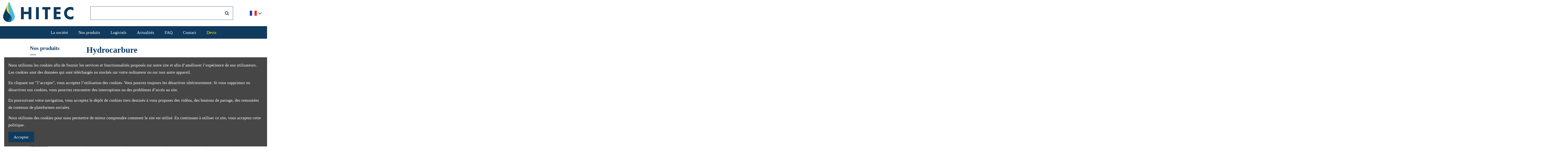

--- FILE ---
content_type: text/html; charset=utf-8
request_url: https://hitec.fr/fr/144-hydrocarbure
body_size: 9301
content:
<!doctype html>
<html lang="fr">

<head>
    
        
  <meta charset="utf-8">


  <meta http-equiv="x-ua-compatible" content="ie=edge">



  <title>Hydrocarbure</title>
  <meta name="description" content="">
  <meta name="keywords" content="">
    
                                        <link rel="canonical" href="https://hitec.fr/fr/144-hydrocarbure">
                        

   



    <meta property="og:title" content="Hydrocarbure"/>
    <meta property="og:url" content="https://hitec.fr/fr/144-hydrocarbure"/>
    <meta property="og:site_name" content="HITEC"/>
    <meta property="og:description" content="">
    <meta property="og:type" content="website">
    <meta property="og:image" content="/img/factem-logo-1662360640.jpg" />





  


		    	<link rel="alternate" hreflang="en" href="https://hitec.fr/en/144-hydrocarbon" />
    


      <meta name="viewport" content="initial-scale=1,user-scalable=no,maximum-scale=1,width=device-width">
  




  <link rel="icon" type="image/vnd.microsoft.icon" href="/img/favicon.ico?1662360649">
  <link rel="shortcut icon" type="image/x-icon" href="/img/favicon.ico?1662360649">
    


    



    <link rel="stylesheet" href="https://hitec.fr/themes/warehouse/assets/cache/theme-70e2091408.css" type="text/css" media="all">




  

  <script type="text/javascript">
        var elementorFrontendConfig = {"isEditMode":"","stretchedSectionContainer":"","is_rtl":""};
        var iqitTheme = {"rm_sticky":"0","rm_breakpoint":0,"op_preloader":"pre","cart_style":"side","cart_confirmation":"modal","h_layout":"2","f_fixed":"","f_layout":"1","h_absolute":"0","h_sticky":"menu","hw_width":"fullwidth","h_search_type":"box","pl_lazyload":true,"pl_infinity":false,"pl_rollover":false,"pl_crsl_autoplay":false,"pl_slider_ld":4,"pl_slider_d":4,"pl_slider_t":3,"pl_slider_p":2,"pp_thumbs":"bottom","pp_zoom":"modalzoom","pp_tabs":"tabha"};
        var iqitfdc_from = 0;
        var iqitmegamenu = {"sticky":"false","containerSelector":"#wrapper > .container"};
        var prestashop = {"cart":{"products":[],"totals":{"total":{"type":"total","label":"Total","amount":0,"value":"0,00\u00a0\u20ac"},"total_including_tax":{"type":"total","label":"Total TTC","amount":0,"value":"0,00\u00a0\u20ac"},"total_excluding_tax":{"type":"total","label":"Total HT :","amount":0,"value":"0,00\u00a0\u20ac"}},"subtotals":{"products":{"type":"products","label":"Sous-total","amount":0,"value":"0,00\u00a0\u20ac"},"discounts":null,"shipping":{"type":"shipping","label":"Livraison","amount":0,"value":"gratuit"},"tax":{"type":"tax","label":"Taxes","amount":0,"value":"0,00\u00a0\u20ac"}},"products_count":0,"summary_string":"0 articles","vouchers":{"allowed":0,"added":[]},"discounts":[],"minimalPurchase":0,"minimalPurchaseRequired":""},"currency":{"name":"euro","iso_code":"EUR","iso_code_num":"978","sign":"\u20ac"},"customer":{"lastname":null,"firstname":null,"email":null,"birthday":null,"newsletter":null,"newsletter_date_add":null,"optin":null,"website":null,"company":null,"siret":null,"ape":null,"is_logged":false,"gender":{"type":null,"name":null},"addresses":[]},"language":{"name":"Fran\u00e7ais (French)","iso_code":"fr","locale":"fr-FR","language_code":"fr","is_rtl":"0","date_format_lite":"d\/m\/Y","date_format_full":"d\/m\/Y H:i:s","id":1},"page":{"title":"","canonical":"https:\/\/hitec.fr\/fr\/144-hydrocarbure","meta":{"title":"Hydrocarbure","description":"","keywords":"","robots":"index"},"page_name":"category","body_classes":{"lang-fr":true,"lang-rtl":false,"country-FR":true,"currency-EUR":true,"layout-left-column":true,"page-category":true,"tax-display-enabled":true,"category-id-144":true,"category-Hydrocarbure":true,"category-id-parent-142":true,"category-depth-level-3":true},"admin_notifications":[]},"shop":{"name":"HITEC","logo":"\/img\/factem-logo-1662360640.jpg","stores_icon":"\/img\/logo_stores.png","favicon":"\/img\/favicon.ico"},"urls":{"base_url":"https:\/\/hitec.fr\/","current_url":"https:\/\/hitec.fr\/fr\/144-hydrocarbure","shop_domain_url":"https:\/\/hitec.fr","img_ps_url":"https:\/\/hitec.fr\/img\/","img_cat_url":"https:\/\/hitec.fr\/img\/c\/","img_lang_url":"https:\/\/hitec.fr\/img\/l\/","img_prod_url":"https:\/\/hitec.fr\/img\/p\/","img_manu_url":"https:\/\/hitec.fr\/img\/m\/","img_sup_url":"https:\/\/hitec.fr\/img\/su\/","img_ship_url":"https:\/\/hitec.fr\/img\/s\/","img_store_url":"https:\/\/hitec.fr\/img\/st\/","img_col_url":"https:\/\/hitec.fr\/img\/co\/","img_url":"https:\/\/hitec.fr\/themes\/warehouse\/assets\/img\/","css_url":"https:\/\/hitec.fr\/themes\/warehouse\/assets\/css\/","js_url":"https:\/\/hitec.fr\/themes\/warehouse\/assets\/js\/","pic_url":"https:\/\/hitec.fr\/upload\/","pages":{"address":"https:\/\/hitec.fr\/fr\/adresse","addresses":"https:\/\/hitec.fr\/fr\/adresses","authentication":"https:\/\/hitec.fr\/fr\/connexion","cart":"https:\/\/hitec.fr\/fr\/panier","category":"https:\/\/hitec.fr\/fr\/index.php?controller=category","cms":"https:\/\/hitec.fr\/fr\/index.php?controller=cms","contact":"https:\/\/hitec.fr\/fr\/nous-contacter","discount":"https:\/\/hitec.fr\/fr\/reduction","guest_tracking":"https:\/\/hitec.fr\/fr\/suivi-commande-invite","history":"https:\/\/hitec.fr\/fr\/historique-commandes","identity":"https:\/\/hitec.fr\/fr\/identite","index":"https:\/\/hitec.fr\/fr\/","my_account":"https:\/\/hitec.fr\/fr\/mon-compte","order_confirmation":"https:\/\/hitec.fr\/fr\/confirmation-commande","order_detail":"https:\/\/hitec.fr\/fr\/index.php?controller=order-detail","order_follow":"https:\/\/hitec.fr\/fr\/suivi-commande","order":"https:\/\/hitec.fr\/fr\/commande","order_return":"https:\/\/hitec.fr\/fr\/index.php?controller=order-return","order_slip":"https:\/\/hitec.fr\/fr\/avoirs","pagenotfound":"https:\/\/hitec.fr\/fr\/page-introuvable","password":"https:\/\/hitec.fr\/fr\/recuperation-mot-de-passe","pdf_invoice":"https:\/\/hitec.fr\/fr\/index.php?controller=pdf-invoice","pdf_order_return":"https:\/\/hitec.fr\/fr\/index.php?controller=pdf-order-return","pdf_order_slip":"https:\/\/hitec.fr\/fr\/index.php?controller=pdf-order-slip","prices_drop":"https:\/\/hitec.fr\/fr\/promotions","product":"https:\/\/hitec.fr\/fr\/index.php?controller=product","search":"https:\/\/hitec.fr\/fr\/recherche","sitemap":"https:\/\/hitec.fr\/fr\/plan-site","stores":"https:\/\/hitec.fr\/fr\/magasins","supplier":"https:\/\/hitec.fr\/fr\/fournisseur","register":"https:\/\/hitec.fr\/fr\/connexion?create_account=1","order_login":"https:\/\/hitec.fr\/fr\/commande?login=1"},"alternative_langs":{"fr":"https:\/\/hitec.fr\/fr\/144-hydrocarbure","en-us":"https:\/\/hitec.fr\/en\/144-hydrocarbon"},"theme_assets":"\/themes\/warehouse\/assets\/","actions":{"logout":"https:\/\/hitec.fr\/fr\/?mylogout="},"no_picture_image":{"bySize":{"small_default":{"url":"https:\/\/hitec.fr\/img\/p\/fr-default-small_default.jpg","width":98,"height":127},"cart_default":{"url":"https:\/\/hitec.fr\/img\/p\/fr-default-cart_default.jpg","width":125,"height":162},"home_default":{"url":"https:\/\/hitec.fr\/img\/p\/fr-default-home_default.jpg","width":150,"height":300},"large_default":{"url":"https:\/\/hitec.fr\/img\/p\/fr-default-large_default.jpg","width":381,"height":492},"medium_default":{"url":"https:\/\/hitec.fr\/img\/p\/fr-default-medium_default.jpg","width":452,"height":584},"thickbox_default":{"url":"https:\/\/hitec.fr\/img\/p\/fr-default-thickbox_default.jpg","width":1100,"height":1422}},"small":{"url":"https:\/\/hitec.fr\/img\/p\/fr-default-small_default.jpg","width":98,"height":127},"medium":{"url":"https:\/\/hitec.fr\/img\/p\/fr-default-large_default.jpg","width":381,"height":492},"large":{"url":"https:\/\/hitec.fr\/img\/p\/fr-default-thickbox_default.jpg","width":1100,"height":1422},"legend":""}},"configuration":{"display_taxes_label":true,"is_catalog":true,"show_prices":false,"opt_in":{"partner":false},"quantity_discount":{"type":"discount","label":"Remise"},"voucher_enabled":0,"return_enabled":0},"field_required":[],"breadcrumb":{"links":[{"title":"Accueil","url":"https:\/\/hitec.fr\/fr\/"},{"title":"Capteurs","url":"https:\/\/hitec.fr\/fr\/142-capteurs"},{"title":"Hydrocarbure","url":"https:\/\/hitec.fr\/fr\/144-hydrocarbure"}],"count":3},"link":{"protocol_link":"https:\/\/","protocol_content":"https:\/\/"},"time":1769906747,"static_token":"9a9214fa2f104c002165ef87c3a7a169","token":"54563c6fb217078590ae595e9e2d1a3d"};
      </script>



  



    
	
    	
	
		<!-- Google tag (gtag.js) -->
		<script async src="https://www.googletagmanager.com/gtag/js?id=G-CN3321BDKK"></script>
		<script>
		  window.dataLayer = window.dataLayer || [];
		  function gtag(){dataLayer.push(arguments);}
		  gtag('js', new Date());

		  gtag('config', 'G-CN3321BDKK');
		</script>
	
</head>

<body id="category" class="lang-fr country-fr currency-eur layout-left-column page-category tax-display-enabled category-id-144 category-hydrocarbure category-id-parent-142 category-depth-level-3 body-desktop-header-style-w-2">


    


<main id="main-page-content" style="opacity: 0;" >
    
            

    <header id="header" class="desktop-header-style-w-2">
        
             


  
  <style>
    .top-banner {
      background-color: #0f3b5e;
      padding: 12px 0;
      text-align: center;
      color: #f6e314;
      font-family: 'Futura PT Demi', 'Futura PT', sans-serif;
      display: flex;
      justify-content: center;
      align-items: center;
      gap: 10px;
      flex-wrap: nowrap;
    }

    .top-banner img {
      max-width: 100%;
      height: auto;
      max-height: 27px;
    }

    .top-banner .message {
      font-size: 27px;
      color: #f6e314;
      text-align: left;
      max-width: 1200px;
    }

    @media (max-width: 768px) {
      .top-banner {
        flex-direction: row;
        padding: 8px 10px;
      }
      .top-banner .message {
        font-size: 12px;
        text-align: center;
        max-width: 100%;
      }
      .top-banner img {
        max-height: 24px;
      }
    }
  </style>
 

  
    <div class="header-banner">
      
    </div>
  


	
	  <div class="header-banner">
		
	  </div>
	

		
	
	<div id="desktop-header" class="desktop-header-style-2">
					
<div class="header-top">
    <div id="desktop-header-container" class="container">
        <div class="row align-items-center">
                            <div class="col col-auto col-header-left">
                    <div id="desktop_logo">
                        <a href="https://hitec.fr/">
                            <img class="logo img-fluid"
                                 src="/img/factem-logo-1662360640.jpg"                                  alt="HITEC">
                        </a>
                    </div>
                    
                </div>
                <div class="col col-header-center">
                    					<!-- Block search module TOP -->

<!-- Block search module TOP -->
<div id="search_widget" class="search-widget" data-search-controller-url="//hitec.fr/fr/recherche?order=product.position.desc">
    <form method="get" action="//hitec.fr/fr/recherche?order=product.position.desc">
        <input type="hidden" name="controller" value="search">
        <div class="input-group">
            <input type="hidden" name="order" value="product.position.desc" />
            <input type="text" name="s" value="" data-all-text="Voir tous les résultats"
                   class="form-control form-search-control" />
			<!-- placeholder="Search our catalog" -->
            <button type="submit" class="search-btn">
                <i class="fa fa-search"></i>
            </button>
        </div>
    </form>
</div>
<!-- /Block search module TOP -->

<!-- /Block search module TOP -->


					
                </div>
                        <div class="col col-auto col-header-right">
                <div class="row no-gutters justify-content-end">
						

<div id="language_selector" class="d-inline-block">
    <div class="language-selector-wrapper d-inline-block">
        <div class="language-selector dropdown js-dropdown">
            <a class="expand-more" data-toggle="dropdown" data-iso-code="fr"><img src="https://hitec.fr/img/l/1.jpg" alt="Français" class="img-fluid lang-flag" /><!--FR--><i class="fa fa-angle-down" id="selector-angle-down" aria-hidden="true"></i></a>
            <div class="dropdown-menu">
                <ul>
                                            <li  class="current" >
                            <a href="https://hitec.fr/fr/144-hydrocarbure" rel="alternate" hreflang="fr" class="dropdown-item">
							   <img src="https://hitec.fr/img/l/1.jpg" alt="Français" class="img-fluid lang-flag"  data-iso-code="fr"/><!--FR--></a>
                        </li>
                                            <li >
                            <a href="https://hitec.fr/en/144-hydrocarbon" rel="alternate" hreflang="en" class="dropdown-item">
							   <img src="https://hitec.fr/img/l/7.jpg" alt="English" class="img-fluid lang-flag"  data-iso-code="en"/><!--EN--></a>
                        </li>
                                    </ul>
            </div>
        </div>
    </div>
</div>

						
													<div id="header-user-btn" class="col col-auto header-btn-w header-user-btn-w">
            <a href="https://hitec.fr/fr/mon-compte"
           title="Identifiez-vous"
           rel="nofollow" class="header-btn header-user-btn">
           <i class="fa fa-user fa-fw icon" aria-hidden="true"></i>
                  </a>
    </div>
												

						

												
                </div>
                
            </div>
            <div class="col-12">
                <div class="row">
                    
                </div>
            </div>
        </div>
    </div>
</div>
<div class="container iqit-megamenu-container">	<div id="iqitmegamenu-wrapper" class="iqitmegamenu-wrapper iqitmegamenu-all">
		<div class="container container-iqitmegamenu">
		<div id="iqitmegamenu-horizontal" class="iqitmegamenu  clearfix" role="navigation">

								
				<nav id="cbp-hrmenu" class="cbp-hrmenu cbp-horizontal cbp-hrsub-narrow">
					<ul>
												<li id="cbp-hrmenu-tab-22" class="cbp-hrmenu-tab cbp-hrmenu-tab-22 ">
	<a href="https://hitec.fr/fr/content/104-a-propos" class="nav-link" >

								<span class="cbp-tab-title">
								La société</span>
														</a>
													</li>
												<li id="cbp-hrmenu-tab-25" class="cbp-hrmenu-tab cbp-hrmenu-tab-25  cbp-has-submeu">
	<a href="https://hitec.fr/2-categorie" class="nav-link" >

								<span class="cbp-tab-title">
								Nos produits <i class="fa fa-angle-down cbp-submenu-aindicator"></i></span>
														</a>
														<div class="cbp-hrsub col-5">
								<div class="cbp-hrsub-inner">
									<div class="container iqitmegamenu-submenu-container">
									
																																	




<div class="row menu_row menu-element  first_rows menu-element-id-1">
                

                                                




    <div class="col-3 cbp-menu-column cbp-menu-element menu-element-id-2 cbp-empty-column">
        <div class="cbp-menu-column-inner">
                        
                
                
            

                                                




<div class="row menu_row menu-element  menu-element-id-7">
                

                                                




    <div class="col-12 cbp-menu-column cbp-menu-element menu-element-id-26 ">
        <div class="cbp-menu-column-inner">
                        
                
                
                                             <p><a class="iqitmenu-title" href="https://hitec.fr/fr/142-capteurs" style="font-size: 20px; font-family: 'FuturaPTHeavy';"><strong>Capteurs</strong></a></p>
                    
                
            

            
            </div>    </div>
                                    




    <div class="col-12 cbp-menu-column cbp-menu-element menu-element-id-25 ">
        <div class="cbp-menu-column-inner">
                        
                                                            <a href="https://hitec.fr/fr/143-eau"
                           class="cbp-column-title nav-link">Eau </a>
                                    
                
                                            <ul class="cbp-links cbp-valinks">
                                                                                                <li><a href="https://hitec.fr/fr/147-forage"
                                           >Forage</a>
                                    </li>
                                                                                                                                <li><a href="https://hitec.fr/fr/148-reservoir"
                                           >Réservoir</a>
                                    </li>
                                                                                                                                <li><a href="https://hitec.fr/fr/149-pluvial-fluvial"
                                           >Pluvial / fluvial</a>
                                    </li>
                                                                                                                                <li><a href="https://hitec.fr/fr/150-raccordable"
                                           >Raccordable</a>
                                    </li>
                                                                                    </ul>
                    
                
            

            
            </div>    </div>
                                    




    <div class="col-12 cbp-menu-column cbp-menu-element menu-element-id-12 cbp-empty-column">
        <div class="cbp-menu-column-inner">
                        
                                                            <a href="https://hitec.fr/fr/145-assainissement"
                           class="cbp-column-title nav-link">Assainissement </a>
                                    
                
            

            
            </div>    </div>
                                    




    <div class="col-12 cbp-menu-column cbp-menu-element menu-element-id-11 ">
        <div class="cbp-menu-column-inner">
                        
                                                            <a href="https://hitec.fr/fr/144-hydrocarbure"
                           class="cbp-column-title nav-link">Hydrocarbure </a>
                                    
                
                                            <ul class="cbp-links cbp-valinks">
                                                                                                <li><a href="https://hitec.fr/fr/152-reservoir"
                                           >Réservoir</a>
                                    </li>
                                                                                                                                <li><a href="https://hitec.fr/fr/153-raccordable"
                                           >Raccordable</a>
                                    </li>
                                                                                    </ul>
                    
                
            

            
            </div>    </div>
                                    




    <div class="col-12 cbp-menu-column cbp-menu-element menu-element-id-13 cbp-empty-column">
        <div class="cbp-menu-column-inner">
                        
                                                            <a href="https://hitec.fr/fr/146-autres-fluides"
                           class="cbp-column-title nav-link">Autres fluides </a>
                                    
                
            

            
            </div>    </div>
                            
                </div>
                            
            </div>    </div>
                                    




    <div class="col-3 cbp-menu-column cbp-menu-element menu-element-id-24 ">
        <div class="cbp-menu-column-inner">
                        
                
                
                                             <p><a class="iqitmenu-title" href="https://hitec.fr/fr/131-afficheurs" style="font-size: 20px; font-family: 'FuturaPTHeavy';"><strong>Afficheurs</strong></a></p>
                    
                
            

            
            </div>    </div>
                                    




    <div class="col-3 cbp-menu-column cbp-menu-element menu-element-id-4 ">
        <div class="cbp-menu-column-inner">
                        
                
                
                                             <p><a class="iqitmenu-title" href="https://hitec.fr/fr/141-accessoires" style="font-size: 20px; font-family: 'FuturaPTHeavy';"><strong>Accessoires</strong></a></p>
                    
                
            

            
            </div>    </div>
                                    




    <div class="col-3 cbp-menu-column cbp-menu-element menu-element-id-27 ">
        <div class="cbp-menu-column-inner">
                        
                
                
                                             <p><a class="iqitmenu-title" href="https://www.factem.com" target="_blank" style="font-size: 20px; font-family: 'FuturaPTHeavy';"><strong>Acoustique</strong></a></p>
                    
                
            

            
            </div>    </div>
                            
                </div>
																					
																			</div>
								</div>
							</div>
													</li>
												<li id="cbp-hrmenu-tab-26" class="cbp-hrmenu-tab cbp-hrmenu-tab-26  cbp-has-submeu">
	<a role="button" class="cbp-empty-mlink nav-link">

								<span class="cbp-tab-title">
								Logiciels <i class="fa fa-angle-down cbp-submenu-aindicator"></i></span>
														</a>
														<div class="cbp-hrsub col-6">
								<div class="cbp-hrsub-inner">
									<div class="container iqitmegamenu-submenu-container">
									
																																	




<div class="row menu_row menu-element  first_rows menu-element-id-1">
                

                                                




    <div class="col-6 cbp-menu-column cbp-menu-element menu-element-id-2 ">
        <div class="cbp-menu-column-inner">
                        
                
                
                                             <h1 class="iqitmenu-title" style="font-size: 20px; font-family: 'FuturaPTHeavy';"><strong>Logiciels</strong></h1>
                    
                
            

                                                




<div class="row menu_row menu-element  menu-element-id-5">
                

                                                




    <div class="col-12 cbp-menu-column cbp-menu-element menu-element-id-6 ">
        <div class="cbp-menu-column-inner">
                        
                
                
                                            <ul class="cbp-links cbp-valinks">
                                                                                                                </ul>
                    
                
            

            
            </div>    </div>
                                    




    <div class="col-12 cbp-menu-column cbp-menu-element menu-element-id-7 ">
        <div class="cbp-menu-column-inner">
                        
                
                
                                            <ul class="cbp-links cbp-valinks">
                                                                                                <li><a href="https://hitec.fr/fr/content/95-hoboware-pour-log40-et-epr40"
                                           >HoboWare pour Log40 et Epr40</a>
                                    </li>
                                                                                    </ul>
                    
                
            

            
            </div>    </div>
                                    




    <div class="col-12 cbp-menu-column cbp-menu-element menu-element-id-8 ">
        <div class="cbp-menu-column-inner">
                        
                
                
                                            <ul class="cbp-links cbp-valinks">
                                                                                                                </ul>
                    
                
            

            
            </div>    </div>
                            
                </div>
                            
            </div>    </div>
                                    




    <div class="col-6 cbp-menu-column cbp-menu-element menu-element-id-3 ">
        <div class="cbp-menu-column-inner">
                        
                
                
                                                                    <img src="/img/cms/AdobeStock_488799693.jpg" class="img-fluid cbp-banner-image"
                                                              width="500" height="258" />
                                            
                
            

            
            </div>    </div>
                            
                </div>
																					
																			</div>
								</div>
							</div>
													</li>
												<li id="cbp-hrmenu-tab-30" class="cbp-hrmenu-tab cbp-hrmenu-tab-30 ">
	<a href="https://hitec.fr/fr/content/118-actualites" class="nav-link" >

								<span class="cbp-tab-title">
								Actualités</span>
														</a>
													</li>
												<li id="cbp-hrmenu-tab-29" class="cbp-hrmenu-tab cbp-hrmenu-tab-29 ">
	<a href="https://hitec.fr/fr/content/103-faq" class="nav-link" >

								<span class="cbp-tab-title">
								FAQ</span>
														</a>
													</li>
												<li id="cbp-hrmenu-tab-8" class="cbp-hrmenu-tab cbp-hrmenu-tab-8 ">
	<a href="/index.php?controller=contact" class="nav-link" >

								<span class="cbp-tab-title">
								Contact <i class="fa fa-angle-down cbp-submenu-aindicator"></i></span>
														</a>
													</li>
												<li id="cbp-hrmenu-tab-32" class="cbp-hrmenu-tab cbp-hrmenu-tab-32 ">
	<a href="https://hitec.fr/fr/content/123-demande-devis" class="nav-link" >

								<span class="cbp-tab-title">
								Devis</span>
														</a>
													</li>
											</ul>
				</nav>
		</div>
		</div>
		<div id="sticky-cart-wrapper"></div>
	</div>

<div id="_desktop_iqitmegamenu-mobile">
	<ul id="iqitmegamenu-mobile">
		



	
	<li><span class="mm-expand"><i class="fa fa-angle-down expand-icon" aria-hidden="true"></i><i class="fa fa-angle-up close-icon" aria-hidden="true"></i></span><a>La société</a>
	<ul><li><a href="https://hitec.fr/fr/content/104-a-propos">A propos</a></li><li><a href="https://hitec.fr/fr/content/118-actualites">Actualités</a></li></ul></li><li><a href="https://hitec.fr/2-categorie">Produits</a></li><li><span class="mm-expand"><i class="fa fa-angle-down expand-icon" aria-hidden="true"></i><i class="fa fa-angle-up close-icon" aria-hidden="true"></i></span><a>Logiciels</a>
	<ul><li><a href="https://hitec.fr/fr/content/95-hoboware-pour-log40-et-epr40">HoboWare pour Log40 et Epr40</a></li></ul></li><li><a href="https://hitec.fr/fr/content/103-faq">FAQ</a></li>
	</ul>
</div>
</div>


			</div>
	

	
		<div id="mobile-header" class="mobile-header-style-3">
							<div class="container">
	<div class="mobile-top-bar">
		<div class="mobile-top-bar text-right">
			<div>
									<div id="currency_selector" class="d-inline-block">
    <div class="currency-selector dropdown js-dropdown d-inline-block">
        <a class="expand-more" data-toggle="dropdown"><!--EUR-->€<i class="fa fa-angle-down" id="selector-angle-down" aria-hidden="true"></i></a>
        <div class="dropdown-menu">
            <ul>
                                    <li  class="current" >
                        <a title="euro" rel="nofollow" href="https://hitec.fr/fr/144-hydrocarbure?SubmitCurrency=1&amp;id_currency=1"
                           class="dropdown-item"><!--EUR-->€</a>
                    </li>
                                    <li >
                        <a title="dollar des États-Unis" rel="nofollow" href="https://hitec.fr/fr/144-hydrocarbure?SubmitCurrency=1&amp;id_currency=2"
                           class="dropdown-item"><!--USD-->$</a>
                    </li>
                            </ul>
        </div>
    </div>
</div>
							</div>
			<div>
									

<div id="language_selector" class="d-inline-block">
    <div class="language-selector-wrapper d-inline-block">
        <div class="language-selector dropdown js-dropdown">
            <a class="expand-more" data-toggle="dropdown" data-iso-code="fr"><img src="https://hitec.fr/img/l/1.jpg" alt="Français" class="img-fluid lang-flag" /><!--FR--><i class="fa fa-angle-down" id="selector-angle-down" aria-hidden="true"></i></a>
            <div class="dropdown-menu">
                <ul>
                                            <li  class="current" >
                            <a href="https://hitec.fr/fr/144-hydrocarbure" rel="alternate" hreflang="fr" class="dropdown-item">
							   <img src="https://hitec.fr/img/l/1.jpg" alt="Français" class="img-fluid lang-flag"  data-iso-code="fr"/><!--FR--></a>
                        </li>
                                            <li >
                            <a href="https://hitec.fr/en/144-hydrocarbon" rel="alternate" hreflang="en" class="dropdown-item">
							   <img src="https://hitec.fr/img/l/7.jpg" alt="English" class="img-fluid lang-flag"  data-iso-code="en"/><!--EN--></a>
                        </li>
                                    </ul>
            </div>
        </div>
    </div>
</div>
							</div>
		</div>
	</div>
	<div class="mobile-main-bar">
        <div class="col-mobile-logo text-center">
            <a href="https://hitec.fr/">
                <img class="logo img-fluid"
                     src="/img/factem-logo-1662360640.jpg"                      alt="HITEC">
            </a>
        </div>
    </div>
</div>
<div id="mobile-header-sticky">
    <div class="mobile-buttons-bar">
        <div class="container">
            <div class="row no-gutters align-items-center row-mobile-buttons">
                <div class="col  col-mobile-btn col-mobile-btn-menu text-center col-mobile-menu-dropdown">
                    <a class="m-nav-btn"  data-toggle="dropdown" data-display="static"><i class="fa fa-bars" aria-hidden="true"></i>
                        <span>Menu</span></a>
                    <div id="_mobile_iqitmegamenu-mobile" class="text-left dropdown-menu-custom dropdown-menu"></div>
                </div>
                <div id="mobile-btn-search" class="col col-mobile-btn col-mobile-btn-search text-center">
                    <a class="m-nav-btn" data-toggle="dropdown" data-display="static"><i class="fa fa-search" aria-hidden="true"></i>
                        <span>Rechercher</span></a>
                    <div id="search-widget-mobile" class="dropdown-content dropdown-menu dropdown-mobile search-widget">
                        <form method="get" action="https://hitec.fr/fr/recherche">
                            <input type="hidden" name="controller" value="search">
                            <div class="input-group">
                                <input type="text" name="s" value=""
                                       placeholder="Rechercher" data-all-text="Afficher tous les résultats" class="form-control form-search-control">
                                <button type="submit" class="search-btn">
                                    <i class="fa fa-search"></i>
                                </button>
                            </div>
                        </form>
                    </div>
                </div>
                <div class="col col-mobile-btn col-mobile-btn-account text-center">
                    <a href="https://hitec.fr/fr/mon-compte" class="m-nav-btn"><i class="fa fa-user" aria-hidden="true"></i>
                        <span>Connexion</span></a>
                </div>

                

                            </div>
        </div>
    </div>
</div>

					</div>
	
        
    </header>

    <section id="wrapper">
        
        

<div class="container">
<nav data-depth="3" class="breadcrumb">
                <div class="row align-items-center">
                <div class="col">
                    <ol itemscope itemtype="https://schema.org/BreadcrumbList">
                        
                                                            
                                    <li itemprop="itemListElement" itemscope
                                        itemtype="http://schema.org/ListItem">
                                        <a  itemtype="http://schema.org/Thing"
                                            itemprop="item" href="https://hitec.fr/fr/" >
                                            <span itemprop="name">Accueil</span>
                                        </a>
                                        <meta itemprop="position" content="1">
                                    </li>
                                
                                                            
                                    <li itemprop="itemListElement" itemscope
                                        itemtype="http://schema.org/ListItem">
                                        <a  itemtype="http://schema.org/Thing"
                                            itemprop="item" href="https://hitec.fr/fr/142-capteurs" >
                                            <span itemprop="name">Capteurs</span>
                                        </a>
                                        <meta itemprop="position" content="2">
                                    </li>
                                
                                                            
                                    <li itemprop="itemListElement" itemscope
                                        itemtype="http://schema.org/ListItem">
                                        <a  itemtype="http://schema.org/Thing"
                                            itemprop="item" href="https://hitec.fr/fr/144-hydrocarbure" >
                                            <span itemprop="name">Hydrocarbure</span>
                                        </a>
                                        <meta itemprop="position" content="3">
                                    </li>
                                
                                                    
                    </ol>
                </div>
                <div class="col col-auto"> </div>
            </div>
            </nav>
</div>
        <div id="inner-wrapper" class="container">
            
            
                
<aside id="notifications">
    
    
    
    </aside>
            

            
                <div class="row">
            

                
 <div id="content-wrapper"
         class="left-column col-12 col-md-9  order-last">
        
        
    <section id="main">
        
		<div id="js-product-list-header">
            <h1 class="h1 page-title"><span>Hydrocarbure</span></h1>
    </div>


																							

		
		
	
        <section id="products">
                            
                    <div id="">
                        <section id="js-active-search-filters" class="hide">
  
    <p class="h6 hidden-xs-up">Filtres actifs</p>
  

  </section>

                    </div>
                
                <div id="">
                    
                        <div id="js-product-list-top" class="products-selection">
    <div class="row align-items-center justify-content-between small-gutters">
                    <div class="col col-auto facated-toggler"></div>
        
                                                                        
                <div class="col view-switcher hidden-sm-down">
            <a href="https://hitec.fr/fr/144-hydrocarbure?order=product.position.asc&productListView=grid" class="current js-search-link" data-button-action="change-list-view" data-view="grid"  rel="nofollow"><i class="fa fa-th" aria-hidden="true"></i></a>
            <a href="https://hitec.fr/fr/144-hydrocarbure?order=product.position.asc&productListView=list" class=" js-search-link" data-button-action="change-list-view" data-view="list"  rel="nofollow"><i class="fa fa-th-list" aria-hidden="true"></i></a>
        </div>
        
                    <div class="col col-auto">
            <span class="showing hidden-sm-down">
            Affichage 1-5 de 5 article(s)
            </span>
                
                    
<div class="products-sort-nb-dropdown products-sort-order dropdown">
    <a class="select-title expand-more form-control" rel="nofollow" data-toggle="dropdown" data-display="static" aria-haspopup="true" aria-expanded="false">
       <span class="select-title-name">Pertinence</span>
        <i class="fa fa-angle-down" aria-hidden="true"></i>
    </a>
    <div class="dropdown-menu">
                                <a
                    rel="nofollow"
                    href="https://hitec.fr/fr/144-hydrocarbure?order=product.sales.desc"
                    class="select-list dropdown-item js-search-link"
            >
                Best sellers
            </a>
                                                            <a
                    rel="nofollow"
                    href="https://hitec.fr/fr/144-hydrocarbure?order=product.position.asc"
                    class="select-list dropdown-item current js-search-link"
            >
                Pertinence
            </a>
                                <a
                    rel="nofollow"
                    href="https://hitec.fr/fr/144-hydrocarbure?order=product.name.asc"
                    class="select-list dropdown-item js-search-link"
            >
                Nom, A à Z
            </a>
                                <a
                    rel="nofollow"
                    href="https://hitec.fr/fr/144-hydrocarbure?order=product.name.desc"
                    class="select-list dropdown-item js-search-link"
            >
                Nom, Z à A
            </a>
                                <a
                    rel="nofollow"
                    href="https://hitec.fr/fr/144-hydrocarbure?order=product.price.asc"
                    class="select-list dropdown-item js-search-link"
            >
                Prix, croissant
            </a>
                                <a
                    rel="nofollow"
                    href="https://hitec.fr/fr/144-hydrocarbure?order=product.price.desc"
                    class="select-list dropdown-item js-search-link"
            >
                Prix, décroissant
            </a>
            </div>
</div>

<div class="products-sort-nb-dropdown products-nb-per-page dropdown">
    <a class="select-title expand-more form-control" rel="nofollow" data-toggle="dropdown" data-display="static" aria-haspopup="true" aria-expanded="false">
        5
        <i class="fa fa-angle-down" aria-hidden="true"></i>
    </a>

    <div class="dropdown-menu">
        <a
                rel="nofollow"
                href="https://hitec.fr/fr/144-hydrocarbure?order=product.position.asc&resultsPerPage=12"
                class="select-list dropdown-item js-search-link"
        >
            12
        </a>
        <a
                rel="nofollow"
                href="https://hitec.fr/fr/144-hydrocarbure?order=product.position.asc&resultsPerPage=24"
                class="select-list dropdown-item js-search-link"
        >
            24
        </a>
        <a
                rel="nofollow"
                href="https://hitec.fr/fr/144-hydrocarbure?order=product.position.asc&resultsPerPage=36"
                class="select-list dropdown-item js-search-link"
        >
            36
        </a>
        <a
                rel="nofollow"
                href="https://hitec.fr/fr/144-hydrocarbure?order=product.position.asc&resultsPerPage=9999999"
                class="select-list dropdown-item js-search-link"
        >
            Tout afficher
        </a>
     </div>
</div>
                
            </div>
            </div>
</div>

                    
                </div>
                                    
                        <div id="facets_search_center">
                                <div id="facets_search_wrapper">
        <div id="search_filters_wrapper">
            <div id="search_filter_controls" class="hidden-md-up">
                <button data-search-url="" class="btn btn-secondary btn-sm js-search-filters-clear-all">
                        <i class="fa fa-times" aria-hidden="true"></i>Effacer tout
                </button>
                <button class="btn btn-primary btn-lg ok">
                    <i class="fa fa-filter" aria-hidden="true"></i>
                    ok
                </button>
            </div>
            <div class="block block-facets">
                
            </div>
        </div>
    </div>

                        </div>
                    
                                <div id="">
                    
                        <div id="facets-loader-icon"><i class="fa fa-circle-o-notch fa-spin"></i></div>
                        <div id="js-product-list">
    <div class="products row products-grid">
                    
                                    
    <div class="js-product-miniature-wrapper         col-6 col-md-4 col-lg-3 col-xl-3     ">
        <article
                class="product-miniature product-miniature-default product-miniature-grid product-miniature-layout-1 js-product-miniature"
                data-id-product="218"
                data-id-product-attribute="1998"
                itemscope itemtype="https://schema.org/Product"

        >

                    
    
    <div class="thumbnail-container">
        <a href="https://hitec.fr/fr/raccordable/218-1998-cp5260.html#" class="thumbnail product-thumbnail">

                            <img
                                                                                    data-src="https://hitec.fr/31-home_default/cp5260.jpg"
                                src="/themes/warehouse/assets/img/blank.png"
                                                                            alt="CP5260"
                        data-full-size-image-url="https://hitec.fr/31-thickbox_default/cp5260.jpg"
                        width="150"
                        height="300"
                        class="img-fluid js-lazy-product-image product-thumbnail-first"
                >
            
                                                </a>

        
            <ul class="product-flags">
                            </ul>
        

                
            <div class="product-functional-buttons product-functional-buttons-bottom">
                <div class="product-functional-buttons-links">
                    
                    
                        <a class="js-quick-view-iqit" href="#" data-link-action="quickview" data-toggle="tooltip"
                           title="Aperçu rapide">
                            <i class="fa fa-eye" aria-hidden="true"></i></a>
                    
                </div>
            </div>
        
        
                
            <div class="product-availability">
                                <span class="badge product-available mt-2">Disponible</span>
                                </div>
        
        
    </div>




<div class="product-description">
    
                    <div class="product-category-name text-muted">Raccordable</div>    

    
        <h3 class="h3 product-title" itemprop="name">
            <a href="https://hitec.fr/fr/raccordable/218-1998-cp5260.html#">CP5260</a>
        </h3>
    

    
            

    
                    <div class="product-reference text-muted">CP5260</div>    

    
        
    

    
	    

    
            

    
        <div class="product-description-short text-muted">
            Capteur de pression raccordable à cable
Certifié ACS
        </div>
    

    
        <div class="product-add-cart">
            <a href="https://hitec.fr/fr/raccordable/218-1998-cp5260.html#"
           class="btn btn-product-list"
        > En savoir plus
        </a>
    </div>    

    
        
    

</div>
        
        
        
        </article>
    </div>

                            
                    
                                    
    <div class="js-product-miniature-wrapper         col-6 col-md-4 col-lg-3 col-xl-3     ">
        <article
                class="product-miniature product-miniature-default product-miniature-grid product-miniature-layout-1 js-product-miniature"
                data-id-product="213"
                data-id-product-attribute="2028"
                itemscope itemtype="https://schema.org/Product"

        >

                    
    
    <div class="thumbnail-container">
        <a href="https://hitec.fr/fr/reservoir/213-2028-cp5340.html#/1-pleine_echelle-1m/45-longueur_de_cable-10m_fep" class="thumbnail product-thumbnail">

                            <img
                                                                                    data-src="https://hitec.fr/26-home_default/cp5340.jpg"
                                src="/themes/warehouse/assets/img/blank.png"
                                                                            alt="CP5340"
                        data-full-size-image-url="https://hitec.fr/26-thickbox_default/cp5340.jpg"
                        width="150"
                        height="300"
                        class="img-fluid js-lazy-product-image product-thumbnail-first"
                >
            
                                                </a>

        
            <ul class="product-flags">
                            </ul>
        

                
            <div class="product-functional-buttons product-functional-buttons-bottom">
                <div class="product-functional-buttons-links">
                    
                    
                        <a class="js-quick-view-iqit" href="#" data-link-action="quickview" data-toggle="tooltip"
                           title="Aperçu rapide">
                            <i class="fa fa-eye" aria-hidden="true"></i></a>
                    
                </div>
            </div>
        
        
                
            <div class="product-availability">
                                <span class="badge product-available mt-2">Disponible</span>
                                </div>
        
        
    </div>




<div class="product-description">
    
                    <div class="product-category-name text-muted">Réservoir</div>    

    
        <h3 class="h3 product-title" itemprop="name">
            <a href="https://hitec.fr/fr/reservoir/213-2028-cp5340.html#/1-pleine_echelle-1m/45-longueur_de_cable-10m_fep">CP5340</a>
        </h3>
    

    
            

    
                    <div class="product-reference text-muted">CP5340</div>    

    
        
    

    
	    

    
            

    
        <div class="product-description-short text-muted">
            Capteur de hauteur d&#039;hydrocarbures
        </div>
    

    
        <div class="product-add-cart">
            <a href="https://hitec.fr/fr/reservoir/213-2028-cp5340.html#/1-pleine_echelle-1m/45-longueur_de_cable-10m_fep"
           class="btn btn-product-list"
        > En savoir plus
        </a>
    </div>    

    
        
    

</div>
        
        
        
        </article>
    </div>

                            
                    
                                    
    <div class="js-product-miniature-wrapper         col-6 col-md-4 col-lg-3 col-xl-3     ">
        <article
                class="product-miniature product-miniature-default product-miniature-grid product-miniature-layout-1 js-product-miniature"
                data-id-product="219"
                data-id-product-attribute="2003"
                itemscope itemtype="https://schema.org/Product"

        >

                    
    
    <div class="thumbnail-container">
        <a href="https://hitec.fr/fr/raccordable/219-2003-cp5350.html#" class="thumbnail product-thumbnail">

                            <img
                                                                                    data-src="https://hitec.fr/32-home_default/cp5350.jpg"
                                src="/themes/warehouse/assets/img/blank.png"
                                                                            alt="CP5350"
                        data-full-size-image-url="https://hitec.fr/32-thickbox_default/cp5350.jpg"
                        width="150"
                        height="300"
                        class="img-fluid js-lazy-product-image product-thumbnail-first"
                >
            
                                                </a>

        
            <ul class="product-flags">
                            </ul>
        

                
            <div class="product-functional-buttons product-functional-buttons-bottom">
                <div class="product-functional-buttons-links">
                    
                    
                        <a class="js-quick-view-iqit" href="#" data-link-action="quickview" data-toggle="tooltip"
                           title="Aperçu rapide">
                            <i class="fa fa-eye" aria-hidden="true"></i></a>
                    
                </div>
            </div>
        
        
                
            <div class="product-availability">
                                <span class="badge product-available mt-2">Disponible</span>
                                </div>
        
        
    </div>




<div class="product-description">
    
                    <div class="product-category-name text-muted">Raccordable</div>    

    
        <h3 class="h3 product-title" itemprop="name">
            <a href="https://hitec.fr/fr/raccordable/219-2003-cp5350.html#">CP5350</a>
        </h3>
    

    
            

    
                    <div class="product-reference text-muted">CP5350</div>    

    
        
    

    
	    

    
            

    
        <div class="product-description-short text-muted">
            Capteur de pression raccordable à cable
Certifié ACS
        </div>
    

    
        <div class="product-add-cart">
            <a href="https://hitec.fr/fr/raccordable/219-2003-cp5350.html#"
           class="btn btn-product-list"
        > En savoir plus
        </a>
    </div>    

    
        
    

</div>
        
        
        
        </article>
    </div>

                            
                    
                                    
    <div class="js-product-miniature-wrapper         col-6 col-md-4 col-lg-3 col-xl-3     ">
        <article
                class="product-miniature product-miniature-default product-miniature-grid product-miniature-layout-1 js-product-miniature"
                data-id-product="214"
                data-id-product-attribute="1986"
                itemscope itemtype="https://schema.org/Product"

        >

                    
    
    <div class="thumbnail-container">
        <a href="https://hitec.fr/fr/reservoir/214-1986-dpe11.html#" class="thumbnail product-thumbnail">

                            <img
                                                                                    data-src="https://hitec.fr/27-home_default/dpe11.jpg"
                                src="/themes/warehouse/assets/img/blank.png"
                                                                            alt="DPE11"
                        data-full-size-image-url="https://hitec.fr/27-thickbox_default/dpe11.jpg"
                        width="150"
                        height="300"
                        class="img-fluid js-lazy-product-image product-thumbnail-first"
                >
            
                                                </a>

        
            <ul class="product-flags">
                            </ul>
        

                
            <div class="product-functional-buttons product-functional-buttons-bottom">
                <div class="product-functional-buttons-links">
                    
                    
                        <a class="js-quick-view-iqit" href="#" data-link-action="quickview" data-toggle="tooltip"
                           title="Aperçu rapide">
                            <i class="fa fa-eye" aria-hidden="true"></i></a>
                    
                </div>
            </div>
        
        
                
            <div class="product-availability">
                                <span class="badge product-available mt-2">Disponible</span>
                                </div>
        
        
    </div>




<div class="product-description">
    
                    <div class="product-category-name text-muted">Réservoir</div>    

    
        <h3 class="h3 product-title" itemprop="name">
            <a href="https://hitec.fr/fr/reservoir/214-1986-dpe11.html#">DPE11</a>
        </h3>
    

    
            

    
                    <div class="product-reference text-muted">DPE11</div>    

    
        
    

    
	    

    
            

    
        <div class="product-description-short text-muted">
            Détecteur TOR de présence d’eau dans les hydrocarbures
        </div>
    

    
        <div class="product-add-cart">
            <a href="https://hitec.fr/fr/reservoir/214-1986-dpe11.html#"
           class="btn btn-product-list"
        > En savoir plus
        </a>
    </div>    

    
        
    

</div>
        
        
        
        </article>
    </div>

                            
                    
                                    
    <div class="js-product-miniature-wrapper         col-6 col-md-4 col-lg-3 col-xl-3     ">
        <article
                class="product-miniature product-miniature-default product-miniature-grid product-miniature-layout-1 js-product-miniature"
                data-id-product="217"
                data-id-product-attribute="1995"
                itemscope itemtype="https://schema.org/Product"

        >

                    
    
    <div class="thumbnail-container">
        <a href="https://hitec.fr/fr/raccordable/217-1995-cp5500.html#" class="thumbnail product-thumbnail">

                            <img
                                                                                    data-src="https://hitec.fr/30-home_default/cp5500.jpg"
                                src="/themes/warehouse/assets/img/blank.png"
                                                                            alt="CP5500"
                        data-full-size-image-url="https://hitec.fr/30-thickbox_default/cp5500.jpg"
                        width="150"
                        height="300"
                        class="img-fluid js-lazy-product-image product-thumbnail-first"
                >
            
                                                </a>

        
            <ul class="product-flags">
                            </ul>
        

                
            <div class="product-functional-buttons product-functional-buttons-bottom">
                <div class="product-functional-buttons-links">
                    
                    
                        <a class="js-quick-view-iqit" href="#" data-link-action="quickview" data-toggle="tooltip"
                           title="Aperçu rapide">
                            <i class="fa fa-eye" aria-hidden="true"></i></a>
                    
                </div>
            </div>
        
        
                
            <div class="product-availability">
                                <span class="badge product-available mt-2">Disponible</span>
                                </div>
        
        
    </div>




<div class="product-description">
    
                    <div class="product-category-name text-muted">Raccordable</div>    

    
        <h3 class="h3 product-title" itemprop="name">
            <a href="https://hitec.fr/fr/raccordable/217-1995-cp5500.html#">CP5500</a>
        </h3>
    

    
            

    
                    <div class="product-reference text-muted">CP5500</div>    

    
        
    

    
	    

    
            

    
        <div class="product-description-short text-muted">
            Capteur de pression raccordable à connecteur
Certifié ACS
        </div>
    

    
        <div class="product-add-cart">
            <a href="https://hitec.fr/fr/raccordable/217-1995-cp5500.html#"
           class="btn btn-product-list"
        > En savoir plus
        </a>
    </div>    

    
        
    

</div>
        
        
        
        </article>
    </div>

                            
            </div>

    
                                    
<nav class="pagination">
    
            
</nav>

                        

</div>
                    
                </div>
                <div id="infinity-loader-icon"><i class="fa fa-circle-o-notch fa-spin"></i></div>
                <div id="js-product-list-bottom">
                    
		<div id="js-product-list-bottom"></div>	


                </div>
                    
			
                    </section>

    </section>

        
    </div>


                
                        <div id="left-column" class="col-12 col-md-3  order-first">
                                                        


<div class="block block-toggle block-categories block-links js-block-toggle">
	<!-- <a href="https://hitec.fr/fr/2-nos-produits"> </a> -->
  <h1 class="block-title"><span>Nos produits</span></h1>
  <div class="category-top-menu block-content">
    
  <ul class="category-sub-menu"><li data-depth="0"  class=""><a href="https://hitec.fr/fr/142-capteurs">Capteurs</a><span class="collapse-icons " data-toggle="collapse" data-target="#exCollapsingNavbar142" aria-expanded="true"><i class="fa fa-angle-down add" aria-hidden="true"></i><i class="fa fa-angle-up remove" aria-hidden="true"></i></span>              </li><div class="collapse  show" id="exCollapsingNavbar142">
  <ul class="category-sub-menu"><li data-depth="1"  class=""><a class="category-sub-link" href="https://hitec.fr/fr/143-eau">Eau</a><span class="arrows collapse-icons " data-toggle="collapse" data-target="#exCollapsingNavbar143" aria-expanded="false"><i class="fa fa-angle-down add" aria-hidden="true"></i><i class="fa fa-angle-up remove" aria-hidden="true"></i></span>              </li><div class="collapse " id="exCollapsingNavbar143">
  <ul class="category-sub-menu"><li data-depth="2"  class=""><a class="category-sub-link" href="https://hitec.fr/fr/147-forage">Forage</a><span class="arrows collapse-icons " data-toggle="collapse" data-target="#exCollapsingNavbar147" aria-expanded="false"><i class="fa fa-angle-down add" aria-hidden="true"></i><i class="fa fa-angle-up remove" aria-hidden="true"></i></span>              </li><div class="collapse " id="exCollapsingNavbar147">
  <ul class="category-sub-menu"><li data-depth="3"  class=""><a class="category-sub-link" href="https://hitec.fr/fr/151-maintenance-et-mesure-temporaire">Maintenance et mesure temporaire</a></li><div class="collapse " id="exCollapsingNavbar151">
  </div></ul></div><li data-depth="2"  class=""><a class="category-sub-link" href="https://hitec.fr/fr/148-reservoir">Réservoir</a></li><div class="collapse " id="exCollapsingNavbar148">
  </div><li data-depth="2"  class=""><a class="category-sub-link" href="https://hitec.fr/fr/149-pluvial-fluvial">Pluvial / Fluvial</a></li><div class="collapse " id="exCollapsingNavbar149">
  </div><li data-depth="2"  class=""><a class="category-sub-link" href="https://hitec.fr/fr/150-raccordable">Raccordable</a></li><div class="collapse " id="exCollapsingNavbar150">
  </div></ul></div><li data-depth="1"  class=" current_cate "><a class="category-sub-link" href="https://hitec.fr/fr/144-hydrocarbure">Hydrocarbure</a><span class="arrows collapse-icons  show" data-toggle="collapse" data-target="#exCollapsingNavbar144" aria-expanded="true"><i class="fa fa-angle-down add" aria-hidden="true"></i><i class="fa fa-angle-up remove" aria-hidden="true"></i></span>              </li><div class="collapse  show" id="exCollapsingNavbar144">
  <ul class="category-sub-menu"><li data-depth="2"  class=""><a class="category-sub-link" href="https://hitec.fr/fr/152-reservoir">Réservoir</a></li><div class="collapse " id="exCollapsingNavbar152">
  </div><li data-depth="2"  class=""><a class="category-sub-link" href="https://hitec.fr/fr/153-raccordable">Raccordable</a></li><div class="collapse " id="exCollapsingNavbar153">
  </div></ul></div><li data-depth="1"  class=""><a class="category-sub-link" href="https://hitec.fr/fr/145-assainissement">Assainissement</a></li><div class="collapse " id="exCollapsingNavbar145">
  </div><li data-depth="1"  class=""><a class="category-sub-link" href="https://hitec.fr/fr/146-autres-fluides">Autres fluides</a></li><div class="collapse " id="exCollapsingNavbar146">
  </div></ul></div><li data-depth="0"  class=""><a href="https://hitec.fr/fr/131-afficheurs">Afficheurs</a></li><div class="collapse " id="exCollapsingNavbar131">
  </div><li data-depth="0"  class=""><a href="https://hitec.fr/fr/141-accessoires">Accessoires</a></li><div class="collapse " id="exCollapsingNavbar141">
  </div></ul>
  </div>
</div>

                        </div>
                

                

            
                </div>
            
            
        </div>
        
    </section>

    <footer id="footer">
        
            		  <div id="footer-container-main" class="footer-container footer-style-1">
    <div class="container">
        <div class="row">
            
                
            
        </div>
        <div class="row">
            
                            <div class="col col-md block block-toggle block-iqitlinksmanager block-iqitlinksmanager-6 block-links js-block-toggle">
            <h5 class="block-title"><span>Pour mieux nous connaître</span></h5>
            <div class="block-content">
                <ul>
                                                                        <li>
                                <a
                                        href="https://hitec.fr/fr/content/104-a-propos"
                                                                        >
                                    À propos
                                </a>
                            </li>
                                                                                                <li>
                                <a
                                        href="https://hitec.fr/fr/content/118-actualites"
                                        title=""                                >
                                    Actualités
                                </a>
                            </li>
                                                                                                <li>
                                <a
                                        href="https://hitec.fr/2-categorie"
                                                                        >
                                    Nos produits
                                </a>
                            </li>
                                                            </ul>
            </div>
        </div>
                <div class="col col-md block block-toggle block-iqitlinksmanager block-iqitlinksmanager-7 block-links js-block-toggle">
            <h5 class="block-title"><span>Besoin d&#039;aide ?</span></h5>
            <div class="block-content">
                <ul>
                                                                        <li>
                                <a
                                        href="https://hitec.fr/fr/content/103-faq"
                                        title="FAQ"                                >
                                    FAQ
                                </a>
                            </li>
                                                                                                <li>
                                <a
                                        href="https://hitec.fr/fr/nous-contacter"
                                                                        >
                                    Nous contacter
                                </a>
                            </li>
                                                            </ul>
            </div>
        </div>
                <div class="col col-md block block-toggle block-iqitlinksmanager block-iqitlinksmanager-8 block-links js-block-toggle">
            <h5 class="block-title"><span>Informations</span></h5>
            <div class="block-content">
                <ul>
                                                                        <li>
                                <a
                                        href="https://hitec.fr/fr/content/2-mentions-legales"
                                        title="Mentions légales"                                >
                                    Mentions légales
                                </a>
                            </li>
                                                                                                <li>
                                <a
                                        href="https://hitec.fr/fr/content/80-politique-de-confidentialite"
                                        title="Politique de confidentialité"                                >
                                    Politique de confidentialité
                                </a>
                            </li>
                                                                                                <li>
                                <a
                                        href="https://hitec.fr/fr/content/40-conditions-generales-de-vente"
                                        title="Conditions Générales de Vente"                                >
                                    Conditions Générales de Vente
                                </a>
                            </li>
                                                            </ul>
            </div>
        </div>
                <div class="col col-md block block-toggle block-iqitlinksmanager block-iqitlinksmanager-9 block-links js-block-toggle">
            <h5 class="block-title"><span>Nos coordonnées</span></h5>
            <div class="block-content">
                <ul>
                                                                        <li>
                                <a
                                        href=""
                                                                        >
                                    32 route de Caen 14400 BAYEUX
                                </a>
                            </li>
                                                                                                <li>
                                <a
                                        href=""
                                                                        >
                                    01 69 74 10 90
                                </a>
                            </li>
                                                                                                <li>
                                <a
                                        href=""
                                                                        >
                                    Commerce@hitec.fr
                                </a>
                            </li>
                                                            </ul>
            </div>
        </div>
    
            
                    </div>
        <div class="row">
            
                
            
        </div>
    </div>
</div>

	
        
    </footer>

</main>


      <script type="text/javascript" src="https://hitec.fr/themes/warehouse/assets/cache/bottom-e820761407.js" ></script>





    
<div id="iqitcookielaw" class="p-3">
<p>Nous utilisons les cookies afin de fournir les services et fonctionnalités proposés sur notre site et afin d’améliorer l’expérience de nos utilisateurs. Les cookies sont des données qui sont téléchargés ou stockés sur votre ordinateur ou sur tout autre appareil.</p>
<p>En cliquant sur ”J’accepte”, vous acceptez l’utilisation des cookies. Vous pourrez toujours les désactiver ultérieurement. Si vous supprimez ou désactivez nos cookies, vous pourriez rencontrer des interruptions ou des problèmes d’accès au site.</p>
<p>En poursuivant votre navigation, vous acceptez le dépôt de cookies tiers destinés à vous proposer des vidéos, des boutons de partage, des remontées de contenus de plateformes sociales.</p>
<p>Nous utilisons des cookies pour nous permettre de mieux comprendre comment le site est utilisé. En continuant à utiliser ce site, vous acceptez cette politique.</p>

<button class="btn btn-primary" id="iqitcookielaw-accept">Accepter</button>
</div>




<button id="back-to-top">
    <i class="fa fa-angle-up" aria-hidden="true"></i>
</button>

    <div id="page-preloader" style="">
        <div class="loader-wrapper">
            <div class="loader loader-1"></div>
        </div>
    </div>


</body>

</html>